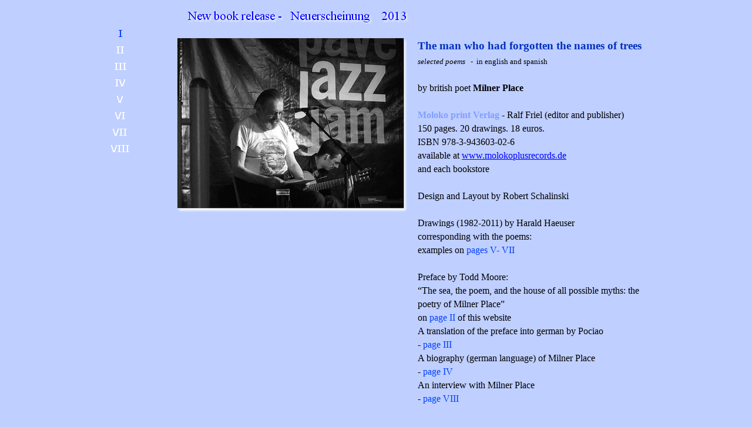

--- FILE ---
content_type: text/html
request_url: http://milnerplace.electricmuseum.de/
body_size: 2167
content:
<!DOCTYPE html><!-- HTML5 -->
<html lang="de" dir="ltr">
	<head>
		<meta charset="utf-8" />
		<!--[if IE]><meta http-equiv="ImageToolbar" content="False" /><![endif]-->
		<meta name="description" content="" />
		<meta name="keywords" content="" />
		<meta name="generator" content="Incomedia WebSite X5 Evolution 9.0.2.1699 - www.websitex5.com" />
		<link rel="stylesheet" type="text/css" href="style/reset.css" media="screen,print" />
		<link rel="stylesheet" type="text/css" href="style/print.css" media="print" />
		<link rel="stylesheet" type="text/css" href="style/style.css" media="screen,print" />
		<link rel="stylesheet" type="text/css" href="style/template.css" media="screen" />
		<link rel="stylesheet" type="text/css" href="style/menu.css" media="screen" />
		<!--[if lte IE 7]><link rel="stylesheet" type="text/css" href="style/ie.css" media="screen" /><![endif]-->
		<script type="text/javascript" src="res/swfobject.js"></script>
		<script type="text/javascript" src="res/jquery.js"></script>
		<script type="text/javascript" src="res/x5engine.js"></script>
		<script type="text/javascript" src="res/x5cartengine.js"></script>
		<script type="text/javascript" src="res/l10n.js"></script>
		<script type="text/javascript" src="res/x5settings.js"></script>
		
		
		<title>milnerplace</title>
		<link rel="stylesheet" type="text/css" href="pcss/index.css" media="screen" />
		
	</head>
	<body>
		<div id="imPage">
			<div id="imHeader">
				<h1 class="imHidden">milnerplace</h1>	
				
			</div>
			<a class="imHidden" href="#imGoToCont" title="Überspringen Sie das Hauptmenü">Direkt zum Seiteninhalt</a>
			<a id="imGoToMenu"></a><p class="imHidden">Hauptmenü</p>
			<div id="imMnMnGraphics"></div>
			<div id="imMnMn" class="auto">
				<ul class="auto">
					<li id="imMnMnNode0" class="imMnMnCurrent">
						<a href="index.html">
							<span class="imMnMnFirstBg">
								<span class="imMnMnTxt"><span class="imMnMnImg"></span>I</span>
							</span>
						</a>
					</li>
					<li id="imMnMnNode5">
						<a href="ii-1.html">
							<span class="imMnMnFirstBg">
								<span class="imMnMnTxt"><span class="imMnMnImg"></span>II</span>
							</span>
						</a>
					</li>
					<li id="imMnMnNode7">
						<a href="iii-1.html">
							<span class="imMnMnFirstBg">
								<span class="imMnMnTxt"><span class="imMnMnImg"></span>III</span>
							</span>
						</a>
					</li>
					<li id="imMnMnNode6">
						<a href="iv.html">
							<span class="imMnMnFirstBg">
								<span class="imMnMnTxt"><span class="imMnMnImg"></span>IV</span>
							</span>
						</a>
					</li>
					<li id="imMnMnNode3">
						<a href="v-1.html">
							<span class="imMnMnFirstBg">
								<span class="imMnMnTxt"><span class="imMnMnImg"></span>V</span>
							</span>
						</a>
					</li>
					<li id="imMnMnNode4">
						<a href="vi.html">
							<span class="imMnMnFirstBg">
								<span class="imMnMnTxt"><span class="imMnMnImg"></span>VI</span>
							</span>
						</a>
					</li>
					<li id="imMnMnNode8">
						<a href="vii.html">
							<span class="imMnMnFirstBg">
								<span class="imMnMnTxt"><span class="imMnMnImg"></span>VII</span>
							</span>
						</a>
					</li>
					<li id="imMnMnNode9">
						<a href="viii.html">
							<span class="imMnMnFirstBg">
								<span class="imMnMnTxt"><span class="imMnMnImg"></span>VIII</span>
							</span>
						</a>
					</li>
				</ul><script type="text/javascript">x5engine.imQueue.push_init("x5engine.utils.imPreloadImages(['menu/index_h.png','menu/v-1_h.png','menu/vi_h.png','menu/ii-1_h.png','menu/iv_h.png','menu/iii-1_h.png','menu/vii_h.png','menu/viii_h.png','menu/sub.png','menu/sub_h.png','menu/sub_f.png','menu/sub_f_h.png','menu/sub_l.png','menu/sub_l_h.png','menu/sub_m.png','menu/sub_m_h.png','res/imLoad.gif','res/imClose.png'])",false);</script>
				
			</div>
			<div id="imContentGraphics"></div>
			<div id="imContent">
				<a id="imGoToCont"></a>
				<div style="width: 824px; float: left;">
					<div style="height: 15px;">&nbsp;</div>
				</div>
				<div style="width: 824px; float: left;">
					<div style="float: left; width: 412px;">
						<div id="imCell_3" class="imGrid[1, 1]"><div id="imCellStyleGraphics_3"></div><div id="imCellStyle_3"><img id="imObjectImage_3" src="images/image005.png" title="" alt="" height="300" width="395" /></div></div>
					</div>
					<div style="float: left; width: 412px;">
						<div id="imCell_1" class="imGrid[1, 1]"><div id="imCellStyleGraphics_1"></div><div id="imCellStyle_1"><div id="imTextObject_1" style="text-align: left;"><p style="text-align: left;"><span class="ff1 cf3 fs28"><b>The man who had forgotten the names of trees</b><i> </i></span><i><span class="cf0 ff1 fs28"><br /></span><span class="fs20 cf0 ff1">selected poems</span></i><span class="fs20 cf0 ff1"> &nbsp;&nbsp;-<wbr> &nbsp;in english and spanish</span><span class="fs28 cf0 ff1"><br /></span><span class="fs24 cf0 ff1"><br />by british poet <b>Milner Place</b><br /><br /></span><span class="cf4 fs24 ff1"><b>Moloko print Verlag</b></span><span class="cf0 fs24 ff1"> -<wbr> Ralf Friel (editor and publisher)<br />150 pages. 20 drawings. 18 euros. <br />ISBN 978-<wbr>3-<wbr>943603-<wbr>02-<wbr>6 &nbsp;&nbsp;<br />available at <a href="http://www.molokoplusrecords.de" target="_blank" class="imCssLink">www.molokoplusrecords.de </a> <br />and each bookstore<br /><br />Design and Layout by Robert Schalinski <br /><br />Drawings (1982-<wbr>2011) by Harald Haeuser <br />corresponding with the poems: <br />examples on </span><span class="cf5 fs24 ff1">pages V-<wbr> VII</span><span class="cf0 fs24 ff1"> &nbsp;<br /><br />Preface by Todd Moore: <br />“The sea, the poem, and the house of all possible myths: the poetry of Milner Place” <br />on </span><span class="cf5 fs24 ff1">page II</span><span class="cf0 fs24 ff1"> of this website<br />A translation of the preface into german by Pociao <br />-<wbr> </span><span class="cf5 fs24 ff1">page III</span><span class="cf0 fs24 ff1">  <br />A biography (german language) of Milner Place <br />-<wbr> </span><span class="cf5 fs24 ff1">page IV </span><span class="cf0 fs24 ff1"> <br />An interview with Milner Place <br />-<wbr> </span><span class="cf5 fs24 ff1">page VIII</span><span class="cf0 fs24 ff1"><br /><br /><br /></span><span class="fs28 cf0 ff1"><br /><br /><br /><br /></span><span class="ff0 fs20"><br /></span></p></div></div></div>
					</div>
					
				</div>
				<div style="width: 824px; float: left;">
					<div style="height: 15px;">&nbsp;</div>
				</div>
				
				<div id="imBtMn"><a href="index.html">I</a> | <a href="ii-1.html">II</a> | <a href="iii-1.html">III</a> | <a href="iv.html">IV</a> | <a href="v-1.html">V</a> | <a href="vi.html">VI</a> | <a href="vii.html">VII</a> | <a href="viii.html">VIII</a> | <a href="imsitemap.html">Generelle Seitenstruktur</a></div>
			 <div class="imClear"></div>
			</div>
		</div>
		<div id="imFooterBg">
			<div id="imFooter">
				
			</div>
		</div>
		<span class="imHidden"><a href="#imGoToCont" title="Lesen Sie den Inhalt der Seite noch einmal durch">Zurück zum Seiteninhalt</a> | <a href="#imGoToMenu" title="Die Webseite neu einlesen">Zurück zum Hauptmenü</a></span>
		
	</body>
</html>


--- FILE ---
content_type: text/css
request_url: http://milnerplace.electricmuseum.de/style/template.css
body_size: 929
content:
html {margin: 0; padding: 0; background-color: #BFCFFF;}
body {margin: 15px 0 15px; padding: 0; text-align: left;}
#imPage {margin: 0 auto; width: 960px; position: relative;}
#imHeader {height: 26px; background-color: #BFCFFF; background-image: url('top.png'); background-position: top left; background-repeat: no-repeat;}
#imMnMn {float: left;  width: 124px; padding: 3px 3px 3px 3px;}
#imMnMnGraphics { position: absolute; top: 26px; bottom: 0; left: 0; width: 130px; background-color: #BFCFFF;}
#imContent {min-height: 380px; position: relative; width: 824px; padding: 3px 3px 3px 3px; margin-left: 130px; }
#imContentGraphics {min-height: 380px; position: absolute; top: 26px; bottom: 0; right: 0; width: 830px; background-color: #BFCFFF;}
#imFooterBg {clear: both; bottom: 0; width: 100%; background-color: transparent;}
#imFooter {position: relative; margin: 0 auto; height: 75px; width: 960px; background-color: #BFCFFF;}


--- FILE ---
content_type: text/css
request_url: http://milnerplace.electricmuseum.de/style/menu.css
body_size: 10220
content:
#imSite{position:relative;}
#imMnMn > ul{z-index:10001;}
#imMnMn ul > ul{z-index:10002;}
#imMnMn ul, #imPgMn ul{padding:0;margin:0;list-style-type:none;cursor:pointer;}
#imMnMn > ul > li{margin-top:0px;}
#imMnMn > ul > li#imMnMnNode0{background-image:url('../menu/index.png');height:28px;width:85px;}
#imMnMn > ul > li#imMnMnNode0 span.imMnMnFirstBg{height:28px;width:85px;}
#imMnMn > ul > li#imMnMnNode0:hover{background:none;background-image:none;}
#imMnMn > ul > li#imMnMnNode0:hover span.imMnMnFirstBg{background-image:url('../menu/index_h.png');height:28px;width:85px;}
#imMnMn > ul > li#imMnMnNode0.imMnMnCurrent{background:none;background-image:none;}
#imMnMn > ul > li#imMnMnNode0.imMnMnCurrent span.imMnMnFirstBg{background-image:url('../menu/index_h.png');height:28px;width:85px;}
#imMnMn > ul > li#imMnMnNode3{background-image:url('../menu/v-1.png');height:28px;width:85px;}
#imMnMn > ul > li#imMnMnNode3 span.imMnMnFirstBg{height:28px;width:85px;}
#imMnMn > ul > li#imMnMnNode3:hover{background:none;background-image:none;}
#imMnMn > ul > li#imMnMnNode3:hover span.imMnMnFirstBg{background-image:url('../menu/v-1_h.png');height:28px;width:85px;}
#imMnMn > ul > li#imMnMnNode3.imMnMnCurrent{background:none;background-image:none;}
#imMnMn > ul > li#imMnMnNode3.imMnMnCurrent span.imMnMnFirstBg{background-image:url('../menu/v-1_h.png');height:28px;width:85px;}
#imMnMn > ul > li#imMnMnNode4{background-image:url('../menu/vi.png');height:28px;width:85px;}
#imMnMn > ul > li#imMnMnNode4 span.imMnMnFirstBg{height:28px;width:85px;}
#imMnMn > ul > li#imMnMnNode4:hover{background:none;background-image:none;}
#imMnMn > ul > li#imMnMnNode4:hover span.imMnMnFirstBg{background-image:url('../menu/vi_h.png');height:28px;width:85px;}
#imMnMn > ul > li#imMnMnNode4.imMnMnCurrent{background:none;background-image:none;}
#imMnMn > ul > li#imMnMnNode4.imMnMnCurrent span.imMnMnFirstBg{background-image:url('../menu/vi_h.png');height:28px;width:85px;}
#imMnMn > ul > li#imMnMnNode5{background-image:url('../menu/ii-1.png');height:28px;width:85px;}
#imMnMn > ul > li#imMnMnNode5 span.imMnMnFirstBg{height:28px;width:85px;}
#imMnMn > ul > li#imMnMnNode5:hover{background:none;background-image:none;}
#imMnMn > ul > li#imMnMnNode5:hover span.imMnMnFirstBg{background-image:url('../menu/ii-1_h.png');height:28px;width:85px;}
#imMnMn > ul > li#imMnMnNode5.imMnMnCurrent{background:none;background-image:none;}
#imMnMn > ul > li#imMnMnNode5.imMnMnCurrent span.imMnMnFirstBg{background-image:url('../menu/ii-1_h.png');height:28px;width:85px;}
#imMnMn > ul > li#imMnMnNode6{background-image:url('../menu/iv.png');height:28px;width:85px;}
#imMnMn > ul > li#imMnMnNode6 span.imMnMnFirstBg{height:28px;width:85px;}
#imMnMn > ul > li#imMnMnNode6:hover{background:none;background-image:none;}
#imMnMn > ul > li#imMnMnNode6:hover span.imMnMnFirstBg{background-image:url('../menu/iv_h.png');height:28px;width:85px;}
#imMnMn > ul > li#imMnMnNode6.imMnMnCurrent{background:none;background-image:none;}
#imMnMn > ul > li#imMnMnNode6.imMnMnCurrent span.imMnMnFirstBg{background-image:url('../menu/iv_h.png');height:28px;width:85px;}
#imMnMn > ul > li#imMnMnNode7{background-image:url('../menu/iii-1.png');height:28px;width:85px;}
#imMnMn > ul > li#imMnMnNode7 span.imMnMnFirstBg{height:28px;width:85px;}
#imMnMn > ul > li#imMnMnNode7:hover{background:none;background-image:none;}
#imMnMn > ul > li#imMnMnNode7:hover span.imMnMnFirstBg{background-image:url('../menu/iii-1_h.png');height:28px;width:85px;}
#imMnMn > ul > li#imMnMnNode7.imMnMnCurrent{background:none;background-image:none;}
#imMnMn > ul > li#imMnMnNode7.imMnMnCurrent span.imMnMnFirstBg{background-image:url('../menu/iii-1_h.png');height:28px;width:85px;}
#imMnMn > ul > li#imMnMnNode8{background-image:url('../menu/vii.png');height:28px;width:85px;}
#imMnMn > ul > li#imMnMnNode8 span.imMnMnFirstBg{height:28px;width:85px;}
#imMnMn > ul > li#imMnMnNode8:hover{background:none;background-image:none;}
#imMnMn > ul > li#imMnMnNode8:hover span.imMnMnFirstBg{background-image:url('../menu/vii_h.png');height:28px;width:85px;}
#imMnMn > ul > li#imMnMnNode8.imMnMnCurrent{background:none;background-image:none;}
#imMnMn > ul > li#imMnMnNode8.imMnMnCurrent span.imMnMnFirstBg{background-image:url('../menu/vii_h.png');height:28px;width:85px;}
#imMnMn > ul > li#imMnMnNode9{background-image:url('../menu/viii.png');height:28px;width:85px;}
#imMnMn > ul > li#imMnMnNode9 span.imMnMnFirstBg{height:28px;width:85px;}
#imMnMn > ul > li#imMnMnNode9:hover{background:none;background-image:none;}
#imMnMn > ul > li#imMnMnNode9:hover span.imMnMnFirstBg{background-image:url('../menu/viii_h.png');height:28px;width:85px;}
#imMnMn > ul > li#imMnMnNode9.imMnMnCurrent{background:none;background-image:none;}
#imMnMn > ul > li#imMnMnNode9.imMnMnCurrent span.imMnMnFirstBg{background-image:url('../menu/viii_h.png');height:28px;width:85px;}
#imMnMn > ul > li.imMnMnSeparator{background:transparent url('../res/separatorv.png') no-repeat center center;width:85px;height:10px;}
#imMnMn .imMnMnFirstBg{display:block;background-repeat:no-repeat;cursor:pointer;width:100%;}
#imMnMn a{border:none;cursor:pointer;}
#imMnMn .imMnMnFirstBg .imMnMnTxt{display:none;}
#imMnMn li .imMnMnBorder{width:160px;height:22px;border-collapse:collapse;}
#imMnMn ul ul li{cursor:pointer;overflow:hidden;width:160px;height:22px;border-collapse:collapse;cursor:pointer;display:inline;}
#imMnMn ul ul li a{display:block;width:160px;height:22px;}
#imMnMn ul ul li > .imMnMnBorder, #imMnMn ul ul li > a > .imMnMnBorder{background-image:url('../menu/sub.png');}
#imMnMn ul ul li:hover > a > .imMnMnBorder, #imMnMn ul ul li:hover > .imMnMnBorder{background-image:url('../menu/sub_h.png');}
#imMnMn ul ul li.imMnMnSeparator:hover > a > .imMnMnBorder, #imMnMn ul ul li.imMnMnSeparator:hover > .imMnMnBorder{background-image:url('../menu/sub.png');cursor:auto;}
#imMnMn ul ul li.imMnMnFirst > .imMnMnBorder, #imMnMn ul ul li.imMnMnFirst > a > .imMnMnBorder{background-image:url('../menu/sub_f.png');}
#imMnMn ul ul li.imMnMnFirst:hover > a > .imMnMnBorder, #imMnMn ul ul li.imMnMnFirst:hover > .imMnMnBorder{background-image:url('../menu/sub_f_h.png');}
#imMnMn ul ul li.imMnMnFirst.imMnMnSeparator:hover > a > .imMnMnBorder, #imMnMn ul ul li.imMnMnFirst.imMnMnSeparator:hover > .imMnMnBorder{background-image:url('../menu/sub_f.png');cursor:auto;}
#imMnMn ul ul li.imMnMnMiddle > .imMnMnBorder, #imMnMn ul ul li.imMnMnMiddle > a > .imMnMnBorder{background-image:url('../menu/sub_m.png');}
#imMnMn ul ul li.imMnMnMiddle:hover > a > .imMnMnBorder, #imMnMn ul ul li.imMnMnMiddle:hover > .imMnMnBorder{background-image:url('../menu/sub_m_h.png');}
#imMnMn ul ul li.imMnMnMiddle.imMnMnSeparator:hover > a > .imMnMnBorder, #imMnMn ul ul li.imMnMnMiddle.imMnMnSeparator:hover > .imMnMnBorder{background-image:url('../menu/sub_m.png');cursor:auto;}
#imMnMn ul ul li.imMnMnLast > .imMnMnBorder, #imMnMn ul ul li.imMnMnLast > a > .imMnMnBorder{background-image:url('../menu/sub_l.png');}
#imMnMn ul ul li.imMnMnLast:hover > a > .imMnMnBorder, #imMnMn ul ul li.imMnMnLast:hover > .imMnMnBorder{background-image:url('../menu/sub_l_h.png');}
#imMnMn ul ul li.imMnMnLast.imMnMnSeparator:hover > a > .imMnMnBorder, #imMnMn ul ul li.imMnMnLast.imMnMnSeparator:hover > .imMnMnBorder{background-image:url('../menu/sub_l.png');cursor:auto;}
#imMnMn .imMnMnImg img{vertical-align:middle;padding:0px;border:none;}
#imMnMn li .imMnMnBorder .imMnMnImg img.imMnMnHoverIcon{display:none;}
#imMnMn li:hover > a > .imMnMnBorder > .imMnMnTxt > .imMnMnImg img.imMnMnDefaultIcon{display:none;}
#imMnMn li:hover > a > .imMnMnBorder > .imMnMnTxt > .imMnMnImg img.imMnMnHoverIcon{display:inline;}
#imMnMn li .imMnMnBorder .imMnMnImg{display:block;height:22px;line-height:22px;}
#imMnMn li .imMnMnBorder .imMnMnImg img{vertical-align:middle;}
#imMnMn li .imMnMnBorder .imMnMnImg{float:left;cursor:pointer;}
#imMnMn li .imMnMnBorder .imMnMnImg img{position:relative;left:-3px;}
#imMnMn ul ul li .imMnMnTxt{overflow:hidden;text-align:left;margin:0px;padding:0px;padding-left:7px;width:153px;line-height:22px;height:22px;}
#imMnMn ul ul li .imMnMnLevelImg{z-index:100;position:relative;float:right;top:8px;left:-5px;display:block;width:7px;height:7px;background-image:url('../res/imIconMenuLeft.gif');background-position:center center;}
#imMnMn ul ul .imMnMnTxt{width:160px;height:22px;text-decoration:none;text-align:left;font:normal normal 9.000pt Tahoma;color:#000000;}
#imMnMn ul ul li:hover > a > .imMnMnBorder .imMnMnTxt,#imMnMn > ul > li > ul li:hover a,#imMnMn ul ul li:hover > .imMnMnBorder .imMnMnTxt,#imMnMn > ul > li > div > ul li:hover a{background-image:url('../menu/sub_h.jpg');text-decoration:none;color:#FFFFFF;}
#imMnMn ul ul li.imMnMnSeparator:hover > a > .imMnMnBorder .imMnMnTxt,#imMnMn > ul > li > ul li.imMnMnSeparator:hover a,#imMnMn ul ul li.imMnMnSeparator:hover > .imMnMnBorder .imMnMnTxt,#imMnMn > ul > li > div > ul li.imMnMnSeparator:hover a{background-image:url('../menu/sub.jpg');}
#imMnMn ul .imMnMnSeparator, #imMnMn ul .imMnMnSeparator *{cursor:default;}
#imMnMn ul ul li.imMnMnSeparator > a > .imMnMnBorder .imMnMnTxt,#imMnMn > ul > li > ul li.imMnMnSeparator:hover a,#imMnMn ul ul li.imMnMnSeparator:hover > .imMnMnBorder .imMnMnTxt,#imMnMn ul ul li.imMnMnSeparator > .imMnMnBorder .imMnMnTxt{text-decoration:none;color:#A9A9A9;font-weight:bold;}
#imMnMn ul a, #imMnMn ul a:hover, #imMnMn ul a:visited{font:inherit;color:inherit;text-align:inherit;text-decoration:none;}
#imMnMn ul .autoHide, #imMnMn ul div .autoHide{display:none;}
#imMnMn{z-index:10000;}
#imMnMn > ul{position:relative;}
#imMnMn > ul > li > ul{position:absolute;}
#imMnMn > ul > li{float:left;display:block;width:85px;}
#imMnMn > ul > li span{display:block;padding:0;}
#imMnMn a{display:block;width:85px;}
#imMnMn.auto ul li ul li, #imMnMn.auto ul li ul li ul li {top:0px;}
#imMnMn.auto ul li ul{position:absolute;width:160px;left:85px;margin-top:-28px;}
#imMnMn.auto ul li ul li ul {position:absolute;width:160px;left:100%;margin-top:-22px;}
#imMnMn.auto ul li ul li ul.auto, #imMnMn.auto ul li ul.auto, #imMnMn.auto ul li:hover ul li ul.auto {display:none;}
#imMnMn.auto ul li:hover ul.auto {display:block;}
#imMnMn ul ul li .imMnMnBorder{overflow:hidden;}


--- FILE ---
content_type: text/css
request_url: http://milnerplace.electricmuseum.de/pcss/index.css
body_size: 2992
content:
#imCell_1 { display: block; position: relative; overflow: hidden; width: 406px; min-height: 817px; border-top: 3px solid transparent; border-bottom: 3px solid transparent; border-left: 3px solid transparent; border-right: 3px solid transparent;}
#imCellStyle_1 { position: relative; width: 400px; min-height: 811px; padding: 3px 3px 3px 3px; text-align: center; border-top: 0; border-bottom: 0; border-left: 0; border-right: 0; z-index: 3;}
#imCellStyleGraphics_1 { position: absolute; top: 0; bottom: 0; left: 0; right: 0; background-color: transparent;}
#imTextObject_1 { line-height: 1px; font-size: 1pt; font-style: normal; color: black; font-weight: normal; }
#imTextObject_1 a { color: inherit; }
#imTextObject_1 ul { list-style: disc; margin: 0px; padding: 0px; }
#imTextObject_1 ul li { margin: 0px 0px 0px 15px; padding: 0px; font-size: 8pt; line-height: 17px; *line-height: 1.55; }
#imTextObject_1 table { margin: 0 auto; padding: 0; border-collapse: collapse; border-spacing:0; line-height: inherit; }
#imTextObject_1 table td { padding: 4px 3px 4px 3px; margin: 0px;line-height: 20px;}
#imTextObject_1 p { margin: 0; padding: 0; }
#imTextObject_1 img { border: none; margin: 0px 0px; vertical-align: text-bottom;}
#imTextObject_1 img.fleft { float: left; margin-right: 15px; vertical-align: baseline;}
#imTextObject_1 img.fright { float: right; margin-left: 15px; vertical-align: baseline;}
#imTextObject_1 .imUl { text-decoration: underline; }
#imTextObject_1 .ff0 { font-family: Tahoma; }
#imTextObject_1 .ff1 { font-family: Tahoma; }
#imTextObject_1 .cf1 { color: #000000; }
#imTextObject_1 .cf2 { color: #FFFFFF; }
#imTextObject_1 .cf3 { color: #0030BF; }
#imTextObject_1 .cf4 { color: #809FFF; }
#imTextObject_1 .cf5 { color: #0040FF; }
#imTextObject_1 .cf6 { color: #000000; }
#imTextObject_1 .fs20 { font-size: 10pt; line-height: 20px; }
#imTextObject_1 .fs28 { vertical-align: baseline; font-size: 14pt; line-height: 25px;}
#imTextObject_1 .fs20 { vertical-align: baseline; font-size: 10pt; line-height: 20px;}
#imTextObject_1 .fs24 { vertical-align: baseline; font-size: 12pt; line-height: 23px;}
#imTextObject_1 .cb1 { background-color: #000000; }
#imTextObject_1 .cb2 { background-color: transparent; }
#imTextObject_1 .cb3 { background-color: #0030BF; }
#imTextObject_1 .cb4 { background-color: #809FFF; }
#imTextObject_1 .cb5 { background-color: #0040FF; }
#imTextObject_1 .cb6 { background-color: #000000; }
#imCell_3 { display: block; position: relative; overflow: hidden; width: 406px; min-height: 817px; border-top: 3px solid transparent; border-bottom: 3px solid transparent; border-left: 3px solid transparent; border-right: 3px solid transparent;}
#imCellStyle_3 { position: relative; width: 400px; min-height: 301px; padding: 3px 3px 513px 3px; text-align: center; border-top: 0; border-bottom: 0; border-left: 0; border-right: 0; z-index: 3;}
#imCellStyleGraphics_3 { position: absolute; top: 0; bottom: 0; left: 0; right: 0; background-color: transparent;}


--- FILE ---
content_type: text/javascript
request_url: http://milnerplace.electricmuseum.de/res/x5cartengine.js
body_size: 50126
content:
_jq.extend(x5engine.imCart, {

	_restoreSpecialChars: function (str) {
		return str.replace(/\{1\}/g, "'").replace(/\{2\}/g, "\"").replace(/\{3\}/g, "\\").replace(/\{4\}/g, "<").replace(/\{5\}/g, ">")
	},
	
	// Test if cookies are working in the current browser
	_testCookie: function () {
		_jq.imCookie("imCookieTest", "test_content");
		if (_jq.imCookie("imCookieTest") == "test_content") return true;
		return false;
	},

	// Get the product array from cookie
	_getCart: function () {
		try {
			if (_jq.imCookie(x5engine.imCart.costants.COOKIE_NAME, null, { path: '/' }) != null)
				return _jq.parseJSON(_jq.imCookie(x5engine.imCart.costants.COOKIE_NAME, null, { path: '/' }));
			else
				return [];
		} catch (e) {
			_jq.imCookie(x5engine.imCart.costants.COOKIE_NAME, {}, { path: '/' });
			return [];
		}
	},

	// Save the product array to the cookie
	_setCart: function (products) {
		if (!x5engine.imCart._testCookie()) {
			alert(x5engine.l10n.getLocalization("cart_err_cookie"));
			return false;
		}

		var json = [];
		for (var i = 0, j = 0; i < products.length; i++)
		if (products[i] != null) {
			json[j] = "{\"id\": \"" + products[i].id + "\", \"quantity\": " + products[i].quantity + ", \"option\": \"" + products[i].option + "\"}";
			j++;
		}
		json = json.join(",");
		json = "[" + json + "]";

		_jq.imCookie(x5engine.imCart.costants.COOKIE_NAME, json, { path: '/' });
	},

	// Save the form data in a cookie
	_setFormData: function (post) {
		var json;
		for (var i = 0; i < post.length; i++) {
			post[i] = "{\"id\": \"" + post[i].id + "\", \"val\": \"" + post[i].val + "\"}";
		}
		json = "[" + post.join(",") + "]";
		_jq.imCookie(x5engine.imCart.costants.COOKIE_FORM_NAME, json);
	},

	// Get the form data from the cookie
	_getFormData: function () {
		try {
			return _jq.parseJSON(_jq.imCookie(x5engine.imCart.costants.COOKIE_FORM_NAME));
		} catch (e) {
			_jq.imCookie(x5engine.imCart.costants.COOKIE_FORM_NAME, {});
			return null;
		}
	},

	// Set the currency format
	_setCurrency: function (n, format, currency) {
		var decsep = "";
		var thsep = "";
		var integer;
		var decimal = "";
		currency = currency || x5engine.imCart.settings.currency;
		if (format == null) format = x5engine.imCart.settings.currency_format;
		var value = "";

		// Find the decimal separator
		decsep = Math.max(format.lastIndexOf("."), format.lastIndexOf(","));
		thsep = Math.min(format.indexOf("."), format.indexOf(","));
		if (thsep == -1 && format.indexOf(".") != -1) thsep = format.indexOf(".");
		if (thsep == -1 && format.indexOf(",") != -1) thsep = format.indexOf(",");

		if (decsep != -1) {
			integer = format.substr(0, decsep);
			decimal = format.substr(decsep + 1);
		} else
			integer = format;
			
		// Set the precision
		var counter = 0;
		for (var i = 0; i < decimal.length; i++)
			if (decimal.charAt(i) == '@') 
				counter++;
			
		var value = new Number(n);
		value = value.toFixed(counter);
		var int_value = Math.floor(value);
		var dec_value = value.toString();
		dec_value = dec_value.substring(dec_value.length - counter);

		if (decsep != thsep && thsep != -1) thsep = format.charAt(thsep);
		else
		thsep = "";
		if (decsep == -1) decsep = "";
		else decsep = format.charAt(decsep);

		// Format the int part
		int_value += "";
		for (var i = 0; i < Math.max(integer.length, int_value.length); i++) {
			if (i % 3 == 0 && i != 0 && (int_value.length - i > 0 || integer.charAt(integer.length - 2 - i) == "@")) value = thsep + value;
			if (int_value.length - 1 - i >= 0) value = int_value.charAt(int_value.length - 1 - i) + value;
			else if (integer.charAt(integer.length - 1 - i) == "@") value = "0" + value;
		}

		if (counter == 0 && dec_value > 0) {
			counter = 2;
			decimal = "@@";
		}			
				
		// Add the decimal part
		value = int_value + decsep.toString() + dec_value;
		decimal = decimal.replace("[C]", "");

		// Add the currency symbol
		if (format.indexOf("[C]") == 0) value = currency + value;
		else if (format.indexOf("[C]") != -1) value += currency;

		return value;
	},

	// Get the value of the key
	_getValueFromKey: function (key, array) {
		var value;
		if (array["0"] == null) 
			value = 0;
		else
			value = array["0"];
			
		if (key * 1 > 0) 
			for (var property in array)
				if (property * 1 <= key * 1) 
					value = array[property];

		return value;
	},

	// Get the shipping price
	_getShippingPrice: function (shipping, subtotal, total_quantity, total_weight) {
		if (shipping.price != null) {
			switch (shipping.type) {
				case "WEIGHT":
					price = x5engine.imCart._getValueFromKey(total_weight, shipping.price);
					break;
				case "QUANTITY":
					price = x5engine.imCart._getValueFromKey(total_quantity, shipping.price);
					break;
				case "AMOUNT":
					price = x5engine.imCart._getValueFromKey(subtotal, shipping.price);
					break;
				default:
					price = shipping.price;
					break;
			}
			if (shipping.vat != null) 
				price += price * shipping.vat;
			return price;
		}

		return 0;
	},

	// Set the payment type
	_setPayment: function (n) {
		x5engine.imCart.payment_type = n;
	},

	// Get the payment type
	_getPayment: function () {
		return x5engine.imCart.payment_type;
	},

	// Set the shipping type
	_setShipping: function (n) {
		x5engine.imCart.shipping_type = n;
	},

	// Get the shipping type
	_getShipping: function () {
		return x5engine.imCart.shipping_type;
	},

	// Empty the cookie and reset the cart
	_realEmptyCart: function () {
		x5engine.imCart._setCart([]);
		x5engine.imCart.updateWidget();
		if (_jq("#imInputTotalPrice").length > 0) x5engine.imCart.showCart();
	},

	// Create a string ready to be used in an HTML/JS string
	_htmlOutput: function (str) {
		return str.replace(/\"/g, "''").replace(/\</g, "&lt;").replace(/\>/g, "&gt;");
	},
	
	// Create the order number
	_createOrderNo: function (format) {
		if (format == null) format = x5engine.imCart.settings.order_no_format;
		var date = new Date();
		var day = date.getDate();
		var month = date.getMonth() + 1;
		var shortYear = date.getYear().toString();
		shortYear = shortYear.substring(shortYear.length - 2);
		if (parseInt(day) < 10) day = "0" + day;
		if (parseInt(month) < 10) month = "0" + month;

		format = format.replace(/\[dd\]/g, day);
		format = format.replace(/\[mm\]/g, month);
		format = format.replace(/\[yy\]/g, shortYear);
		format = format.replace(/\[yyyy\]/g, date.getFullYear());
		while (format.match(/\[A-Z\]/)) format = format.replace(/\[A-Z\]/, String.fromCharCode(Math.round(Math.random() * 25 + 65)));
		while (format.match(/\[a-z\]/)) format = format.replace(/\[a-z\]/, String.fromCharCode(Math.round(Math.random() * 25 + 97)));
		while (format.match(/\[0-9\]/)) format = format.replace(/\[0-9\]/g, Math.round(Math.random() * 9));

		return format;
	},
	
	// Create the correct HTML code for operational purposes
	_createPaymentHtml: function (paymentHtml) {
	
		// Replaces the keywords
		if (x5engine.imCart.email_data.order_no == null || x5engine.imCart.email_data.order_no == "")
			x5engine.imCart.email_data.order_no = x5engine.imCart._createOrderNo();
		paymentHtml = paymentHtml.replace(/\[ORDER_NO\]/g, x5engine.imCart.email_data.order_no);
		paymentHtml = paymentHtml.replace(/\[QUANTITY\]/g, x5engine.imCart.email_data.total_quantity);
		paymentHtml = paymentHtml.replace(/\[WEIGHT\]/g, x5engine.imCart.email_data.total_weight);
		var price = x5engine.imCart.email_data.clear_total;
		// Format the price
		var format = x5engine.imCart.settings.cart_price;
		if (format.multiplier != null) price *= format.multiplier;
		price = x5engine.imCart._setCurrency(price.toString(), format.format);
		paymentHtml = paymentHtml.replace(/\[PRICE\]/g, price);
		while (paymentHtml.match(/\[PRICE,\s*([0-9]+),\s*([\w#@\.,\[\]]+)\]/)) {
			price = x5engine.imCart.email_data.clear_total;
			price *= parseInt(RegExp.$1);
			price = x5engine.imCart._setCurrency(price.toString(), RegExp.$2);
			paymentHtml = paymentHtml.replace(/\[PRICE,\s*([0-9]+),\s*([\w#@\.,\[\]]+)\]/, price);
		}
		
		//Customer data fields
		post = x5engine.imCart.email_data.form;
		if (post != null && post["imCartName_shipping"] != null && post["imCartName_shipping"] != "") {
			paymentHtml = paymentHtml.replace(/\[FIRST_NAME\]/g, ((post["imCartName_shipping"] != null) ? x5engine.imCart._htmlOutput(post["imCartName_shipping"].imValue) : ""));
			paymentHtml = paymentHtml.replace(/\[LAST_NAME\]/g, ((post["imCartLastName_shipping"] != null) ? x5engine.imCart._htmlOutput(post["imCartLastName_shipping"].imValue) : ""));
			paymentHtml = paymentHtml.replace(/\[ADDRESS1\]/g, ((post["imCartAddress1_shipping"] != null) ? x5engine.imCart._htmlOutput(post["imCartAddress1_shipping"].imValue) : ""));
			paymentHtml = paymentHtml.replace(/\[ADDRESS2\]/g, ((post["imCartAddress2_shipping"] != null) ? x5engine.imCart._htmlOutput(post["imCartAddress2_shipping"].imValue) : ""));
			paymentHtml = paymentHtml.replace(/\[CITY\]/g, ((post["imCartCity_shipping"] != null) ? x5engine.imCart._htmlOutput(post["imCartCity_shipping"].imValue) : ""));
			paymentHtml = paymentHtml.replace(/\[STATE\]/g, ((post["imCartStateRegion_shipping"] != null) ? x5engine.imCart._htmlOutput(post["imCartStateRegion_shipping"].imValue) : ""));
			paymentHtml = paymentHtml.replace(/\[COUNTRY\]/g, ((post["imCartCountry_shipping"] != null) ? x5engine.imCart._htmlOutput(post["imCartCountry_shipping"].imValue) : ""));
			paymentHtml = paymentHtml.replace(/\[ZIP\]/g, ((post["imCartZipPostalCode_shipping"] != null) ? x5engine.imCart._htmlOutput(post["imCartZipPostalCode_shipping"].imValue) : ""));
			paymentHtml = paymentHtml.replace(/\[EMAIL\]/g, ((post["imCartEmail_shipping"] != null) ? x5engine.imCart._htmlOutput(post["imCartEmail_shipping"].imValue) : ""));
		} else if (post != null) {
			paymentHtml = paymentHtml.replace(/\[FIRST_NAME\]/g, ((post["imCartName"] != null) ? x5engine.imCart._htmlOutput(post["imCartName"].imValue) : ""));
			paymentHtml = paymentHtml.replace(/\[LAST_NAME\]/g, ((post["imCartLastName"] != null) ? x5engine.imCart._htmlOutput(post["imCartLastName"].imValue) : ""));
			paymentHtml = paymentHtml.replace(/\[ADDRESS1\]/g, ((post["imCartAddress1"] != null) ? x5engine.imCart._htmlOutput(post["imCartAddress1"].imValue) : ""));
			paymentHtml = paymentHtml.replace(/\[ADDRESS2\]/g, ((post["imCartAddress2"] != null) ? x5engine.imCart._htmlOutput(post["imCartAddress2"].imValue) : ""));
			paymentHtml = paymentHtml.replace(/\[CITY\]/g, ((post["imCartCity"] != null) ? x5engine.imCart._htmlOutput(post["imCartCity"].imValue) : ""));
			paymentHtml = paymentHtml.replace(/\[STATE\]/g, ((post["imCartStateRegion"] != null) ? x5engine.imCart._htmlOutput(post["imCartStateRegion"].imValue) : ""));
			paymentHtml = paymentHtml.replace(/\[COUNTRY\]/g, ((post["imCartCountry"] != null) ? x5engine.imCart._htmlOutput(post["imCartCountry"].imValue) : ""));
			paymentHtml = paymentHtml.replace(/\[ZIP\]/g, ((post["imCartZipPostalCode"] != null) ? x5engine.imCart._htmlOutput(post["imCartZipPostalCode"].imValue) : ""));
			paymentHtml = paymentHtml.replace(/\[EMAIL\]/g, ((post["imCartEmail"] != null) ? x5engine.imCart._htmlOutput(post["imCartEmail"].imValue) : ""));
		}

		return paymentHtml;
	},

	_updateOption: function (id, old_option, new_option, quantity, obj) {
		x5engine.imCart.addProduct(id, 0, old_option, true, false);
		x5engine.imCart.addProduct(id, quantity, new_option);
		x5engine.imCart.showCart(_jq(obj).attr("id"), 1);
	},
	
	cartPage: function () {
		var category = x5engine.utils.getParam("category");
		if (category != null && category != "")
			x5engine.imCart.showCategory(x5engine.utils.getParam("category"));
		else
			x5engine.imCart.showCart();
	},
	
	// Save the current page and go to the cart
	gotoCart: function (in_cart) {
		if (typeof in_cart == "string") {
			_jq.imCookie("imShopPage", window.location.href, { path: '/' });
			location.href = in_cart + "cart/index.html";
			return true;
		} else {
			if (in_cart == null)
				in_cart = false;
			if (!in_cart) {
				_jq.imCookie("imShopPage", window.location.href, { path: '/' });
				location.href = "cart/index.html";
			}
			else {			
				location.href = "index.html";
			}
		}
		
		return false;
	},
	
	gotoCategory: function (id) {
		_jq.imCookie("imShopPage", window.location.href);
		location.href = "cart/index.html?category=" + id;
	},

	// Continue shopping button
	continueShopping: function () {
		var oldPage = _jq.imCookie("imShopPage", null, { path: '/' });
		if (oldPage != null) {
			window.location.href = oldPage;
		}
		else
			window.location.href = x5engine.imCart.settings.continue_shopping_page;
	},

	// Add a product quantity to the cart
	// If force is true, quantity overrides the actual quantity in the cart. If force is false the quantity is added to the existing one 
	addProduct: function (id, quantity, option, force, message) {
		if (message == null) message = true;
		if (quantity == null) quantity = 1;
		if (force == null) force = false;
		if (option == null) option = "null";

		if (x5engine.imCart.products[id].min_quantity != null && quantity < x5engine.imCart.products[id].min_quantity && quantity != 0) {
			alert((x5engine.l10n.getLocalization("cart_err_quantity")).replace("[QUANTITY]", x5engine.imCart.products[id].min_quantity));
			return false;
		}

		var products = x5engine.imCart._getCart();
		if (products == null && quantity > 0) {
			x5engine.imCart._setCart([{
				"id": id,
				"quantity": quantity,
				"option": escape(option)
			}]);
		} else {
			var found = false;
			for (var i = 0; i < products.length; i++) {
				if (products[i].id == id && unescape(products[i].option) == unescape(option)) {
					found = true;
					if (!force) 
						products[i].quantity = products[i].quantity * 1 + quantity * 1;
					else {
						if (quantity > 0) products[i].quantity = quantity * 1;
						else if (message && confirm(x5engine.l10n.getLocalization("cart_remove_q"))) products[i] = null;
						else if (!message) products[i] = null;
					}
				}
			}
			
			if (!found && quantity > 0) products[products.length] = {
				"id": id,
				"quantity": quantity,
				"option": escape(option)
			};

			x5engine.imCart._setCart(products);
		}
	},

	// Add a product to the cart
	addToCart: function (id, quantity, in_cart, option) {
		var product = x5engine.imCart.products[id];
		if (quantity == null) 
			quantity = _jq("#" + x5engine.imCart.costants.QUANT_FIELD_NAME.replace("{id}", id)).val();
		if (quantity == null) 
			quantity = 1;
		if (option == null) {
			if (_jq("#" + x5engine.imCart.costants.OPT_FIELD_NAME.replace("{id}", id)).length > 0) 
				option = _jq("#" + x5engine.imCart.costants.OPT_FIELD_NAME.replace("{id}", id)).val();
			else
				option = "null";
		}
		
		if (in_cart == null) 
			in_cart = false;

		if (/^[0-9]+$/.test(quantity) == false) {
			alert(x5engine.l10n.getLocalization("cart_err_qty"));
			return false;
		}

		x5engine.imCart.addProduct(id, quantity, option);
		x5engine.imCart.updateWidget();
		x5engine.imCart.gotoCart(in_cart);
	},

	// Remove a product from the cart
	removeFromCart: function (id, option, obj) {
		x5engine.imCart.addProduct(id, 0, option, true);
		x5engine.imCart.updateWidget();
		x5engine.imCart.showCart(obj, 1);
	},

	// Update the quantity of a product in the cart
	updateCart: function (id, obj, updateScreen) {
		if (updateScreen == null) 
			updateScreen = false;
		var quantity = _jq(obj).val();
		if (/^[0-9]+$/.test(quantity) == false) {
			alert(x5engine.l10n.getLocalization("cart_err_qty"));
			return false;
		}
		var products = x5engine.imCart._getCart();
		var option = "null";
		var total_quantity = 0;
		var total_weight = 0;
		
		for (var i = 0; i < products.length; i++) {
			if (products[i].id == id) {
				option = products[i].option;
				total_weight += x5engine.imCart.products[id].weight * quantity;
				total_quantity += quantity;
			}
			else {
				total_weight += x5engine.imCart.products[id].weight * products[i].quantity;
				total_quantity += products[i].quantity;
			}
		}

		x5engine.imCart.addProduct(id, quantity, option, true);
		x5engine.imCart.updateWidget();
		if (updateScreen) 
			x5engine.imCart.showCart(null, 0);
		
		x5engine.imCart.updateTotalPrice(total_quantity, total_weight);
	},

	// Update the widget
	updateWidget: function () {
		var products = x5engine.imCart._getCart();
		var sum = 0;
		var total_vat = 0;
		var total = 0;
		
		_jq(".widget_quantity_total").each(function () {
			if (products != null) {
				for (var i = 0; i < products.length; i++) {
					if (x5engine.imCart.products[products[i].id] != null)
						sum += products[i].quantity;
				}
			}
			_jq(this).html(sum);
		});
		_jq(".widget_amount_total").each(function () {
			if (products != null) {
				for (var i = 0; i < products.length; i++) {
					var id = products[i].id;
					if (x5engine.imCart.products[id] != null) {
						var quantity = products[i].quantity;
						var option = products[i].option;
						var discounts = x5engine.imCart.products[id].discounts;
						var weight = x5engine.imCart.products[id].weight;
						if (weight == null) weight = 0;
						var discount = 0;
						var subtot = 0;
						var vat;

						if (x5engine.imCart.products[id].vat != null) 
							vat = x5engine.imCart.products[id].vat;
						else if (x5engine.imCart.settings.vat != null) 
							vat = x5engine.imCart.settings.vat;
						else
							vat = 0;

						if (discounts != null) 
							discount = x5engine.imCart._getValueFromKey(quantity, discounts);
							
						subtot = quantity * x5engine.imCart.products[id].price;
						subtot -= (subtot * discount);

						total_vat += subtot + subtot * vat;
					}
				}
				sum = total_vat;
			}			
			_jq(this).html(x5engine.imCart._setCurrency(sum));
		});	
	},

	// Empty the cart
	emptyCart: function (getConfirmation) {
		if (getConfirmation == null) getConfirmation = true;
		if (getConfirmation == true) {
			if (confirm(x5engine.l10n.getLocalization("cart_empty"))) 
				x5engine.imCart._realEmptyCart();
		} else
			x5engine.imCart._realEmptyCart();
		return false;
	},

	// Show a category
	showCategory: function (id, obj) {
		obj = obj || "#imCartContainer";
		_jq(obj).empty().prepend("<h2 id=\"imPgTitle\">" + x5engine.l10n.getLocalization('cart_step1') + "</h2>\n<div style=\"height: 15px;\">&nbsp;</div>" + x5engine.l10n.getLocalization('cart_step1_descr') + "<br /><br /><br />");
		var html = "<table id=\"imCartProductsTable\"><tr class=\"imCartHeader\">";
		html += "<td>" + x5engine.l10n.getLocalization("cart_descr") + "</td>";
		html += "<td>" + x5engine.l10n.getLocalization("cart_opt") + "</td>";
		html += "<td>" + x5engine.l10n.getLocalization("cart_price") + "</td>";
		if (!x5engine.imCart.settings.vatincluded)
			html += "<td>" + x5engine.l10n.getLocalization("cart_vat") + "</td>";
		html += "<td>" + x5engine.l10n.getLocalization("cart_qty") + "</td>";
		html += "</tr>";
		var str_eval = "";
		for (var pid in x5engine.imCart.products) {
			var product = x5engine.imCart.products[pid];
			if (product.category == id) {
				html += "<tr><td><b>" + product.name + "</b><br />" + product.description + "</td>";
				html += "<td>";
				if (product.options != null && product.options.length > 0) {
					html += "<select id=\"product_" + pid + "_opt\">";
					for (var option in product.options)
					html += "<option value=\"" + product.options[option] + "\">" + x5engine.imCart._restoreSpecialChars(unescape(product.options[option])) + "</option>";
					html += "</select>";
				}
				html += "</td>";
				html += "<td style=\"text-align: right;\">" + x5engine.imCart._setCurrency(product.price) + "</td>";
				if (!x5engine.imCart.settings.vatincluded)
					html += "<td style=\"text-align: right;\">" + ((product.vat != null && product.vat > 0) ? (product.vat * 100).toFixed(2) + "%" : " - ") + "</td>";
				html += "<td style=\"text-align: right;\"><input type=\"text\" value=\"1\" id=\"product_" + pid + "_qty\" size=\"3\" style=\"text-align: right\"/>";
				html += "<img id=\"buy_" + pid + "\" style=\"cursor: pointer; vertical-align: middle; margin-left: 5px;\" src=\"images/cart-add.gif\" alt=\"" + x5engine.l10n.getLocalization("cart_add") + "\" title=\"" + x5engine.l10n.getLocalization("cart_add") + "\" /></td>";
				str_eval += "_jq('#buy_" + pid + "').unbind('click').click(function () { x5engine.imCart.addToCart('" + pid + "', null, true); });";
				html += "</tr>";
			}
		}

		html += "</table>";
		html += "<div style=\"text-align: center; margin-top: 20px;\">";
		html += "<input type=\"button\" id=\"imCartButtonBack\" value=\"" + x5engine.l10n.getLocalization("cart_continue_shopping") + "\" style=\"margin-right: 5px;\" />";
		html += "<input type=\"button\" id=\"imCartButtonNext\" value=\"" + x5engine.l10n.getLocalization("cart_goshop") + "\" style=\"margin-right: 5px;\" />";
		html += "</div>";

		_jq(obj).append(html);
		eval(str_eval);
		_jq("#imCartButtonBack").unbind("click").click(x5engine.imCart.continueShopping);
		_jq("#imCartButtonNext").unbind("click").click(function () { x5engine.imCart.showCart(); });
	},

	// Show the cart
	showCart: function (obj, time) {
		var email_data = {};
		var str_eval = "";

		_jq(".imTip").fadeOut(100, function () {
			_jq(".imTip").remove();
		});

		obj = obj || "#imCartContainer";
		obj = _jq(obj);
		if (time == null) time = 100;

		var products = x5engine.imCart._getCart();
		var filtered_products = new Array();
		// Filter the products (if the cookie contains products not in the cart anymore)
		for (var i = 0; i < products.length; i++) {
			if (x5engine.imCart.products[products[i].id] != null)
				filtered_products[filtered_products.length] = products[i];
		}
		products = filtered_products;
		
		if (products != null && products.length > 0) {
			obj.fadeOut(time, function () {
				obj.empty().prepend("<h2 id=\"imPgTitle\">" + x5engine.l10n.getLocalization('cart_step2') + "</h2>\n<div style=\"height: 15px;\">&nbsp;</div>");
				
				var html = x5engine.l10n.getLocalization('cart_step2_cartlist') + "<br /><br />";
				
				// Products
				html += "<table id=\"imCartProductsTable\"><tr class=\"imCartHeader\">";
				html += "<td>" + x5engine.l10n.getLocalization("cart_descr") + "</td>";
				html += "<td>" + x5engine.l10n.getLocalization("cart_opt") + "</td>";
				html += "<td>" + x5engine.l10n.getLocalization("cart_price") + "</td>";
				if (!x5engine.imCart.settings.vatincluded)
					html += "<td>" + x5engine.l10n.getLocalization("cart_vat") + "</td>";
				html += "<td>" + x5engine.l10n.getLocalization("cart_qty") + "</td>";
				html += "<td>" + x5engine.l10n.getLocalization("cart_subtot") + "</td><td></td></tr>";
				var total = 0;
				var total_vat = 0;
				var shipping_total = 0;
				var shipping_total_vat = 0;
				var total_quantity = 0;
				var total_weight = 0;		
			
				for (var i = 0; i < products.length; i++) {
					var id = products[i].id;
					var quantity = products[i].quantity;
					var option = products[i].option;
					var discounts = x5engine.imCart.products[id].discounts;
					var weight = x5engine.imCart.products[id].weight;
					if (weight == null) weight = 0;
					var discount = 0;
					var subtot = 0;
					var vat;

					if (x5engine.imCart.products[id].vat != null) 
						vat = x5engine.imCart.products[id].vat;
					else if (x5engine.imCart.settings.vat != null) 
						vat = x5engine.imCart.settings.vat;
					else
						vat = 0;

					if (discounts != null) 
						discount = x5engine.imCart._getValueFromKey(quantity, discounts);

					total_weight += weight * quantity;
					total_quantity += quantity;
					subtot = quantity * x5engine.imCart.products[id].price;
					subtot -= (subtot * discount);

					total += subtot;
					total_vat += subtot + subtot * vat;

					var cart_p = x5engine.imCart.products[id];
					email_data[id + "_" + option] = {
						id_user: cart_p.id_user,
						name: cart_p.name,
						description: cart_p.description,
						single_price: x5engine.imCart._setCurrency(x5engine.imCart.products[id].price - x5engine.imCart.products[id].price * discount),
						price: x5engine.imCart._setCurrency(subtot),
						price_vat: x5engine.imCart._setCurrency(subtot + subtot * vat),
						option: option,
						quantity: quantity,
						vat: vat,
						vat_f: x5engine.imCart._setCurrency(vat * (x5engine.imCart.products[id].price - x5engine.imCart.products[id].price * discount))
					};

					html += "<tr><td>" + x5engine.imCart.products[id].id_user + (x5engine.imCart.products[id].description != "" ? " - " + x5engine.imCart.products[id].description : "") + "</td>";
					html += "<td>";
					if (option != "null") {
						var freeid = "product_" + id + "_" + x5engine.utils.imHash(option) + "_opt";
						html += "<select id=\"" + freeid + "\">";
						for (var j = 0; j < x5engine.imCart.products[id].options.length; j++) {
							html += "<option value=\"" + x5engine.imCart.products[id].options[j] + "\" " + ((x5engine.imCart.products[id].options[j] == unescape(option)) ? "selected" : "") + ">" + x5engine.imCart._restoreSpecialChars(unescape(x5engine.imCart.products[id].options[j])) + "</option>";
							str_eval += "_jq('#" + freeid + "').unbind('change').change(function () {x5engine.imCart._updateOption('" + id + "', '" + option + "', _jq('#" + freeid + "').val() , " + quantity + ", '" + _jq(obj).attr("id") + "')});";
						}
						html += "</select>";
					}
					html += "</td>";
					html += "<td style=\"text-align: right;\">" + x5engine.imCart._setCurrency(x5engine.imCart.products[id].price - x5engine.imCart.products[id].price * discount) + "</td>";
					if (!x5engine.imCart.settings.vatincluded)
						html += "<td style=\"text-align: right;\">" + ((vat) ? (vat * 100).toFixed(2) + "%" : "-") + "</td>";
					html += "<td style=\"text-align: right;\"><input style=\"text-align: right;\" id=\"qty_product_" + i + "\" type=\"text\" value=\"" + quantity + "\" size=\"2\"></td>";
					str_eval += "_jq('#qty_product_" + i + "').unbind('change').change(function () {x5engine.imCart.updateCart('" + id + "', this, true);});";
					html += "<td style=\"text-align: right;\">" + x5engine.imCart._setCurrency(subtot + subtot * vat) + "</td>"; 
					html += "<td style=\"text-align: center\"><img id=\"remove_product_" + i + "\" style=\"vertical-align: middle; cursor: pointer;\" src=\"../cart/images/cart-remove.gif\" alt=\"" + x5engine.l10n.getLocalization("cart_remove") + "\" title=\"" + x5engine.l10n.getLocalization("cart_remove") + "\" /></td></tr>";
					str_eval += "_jq('#remove_product_" + i + "').click(function () { return x5engine.imCart.removeFromCart('" + id + "', '" + option + "', '#" + _jq(obj).attr('id') + "'); });";
				}
				
				x5engine.imCart.product_price_plus_vat = total_vat;

				if (x5engine.imCart.email_data == null) x5engine.imCart.email_data = {};
				x5engine.imCart.email_data.products = email_data;

				html += "<tr style=\"text-align: right;\"><td style=\"border-width: 0; background-color: transparent;\" colspan=\"4\"></td><td class=\"nostyle\">" + x5engine.l10n.getLocalization("cart_total") + "</td><td class=\"nostyle\">" + x5engine.imCart._setCurrency(total) + "</td></tr>";
				if (!x5engine.imCart.settings.vatincluded)
					html += "<tr style=\"text-align: right;\"><td style=\"border-width: 0; background-color: transparent;\" colspan=\"4\"></td><td class=\"nostyle\">" + x5engine.l10n.getLocalization("cart_total_vat") + "</td><td class=\"nostyle\">" + x5engine.imCart._setCurrency(total_vat) + "</td></tr>";

				html += "</table>";
				html += "<input type=\"hidden\" id=\"imInputTotalPrice\" name=\"imInputTotalPrice\" value=\"" + total_vat + "\"/>";

				// Payment
				html += "<br />" + x5engine.l10n.getLocalization('cart_step2_shiplist') + "<br /><br /><table id=\"imCartPaymentsTable\">";
				html += "<tr class=\"imCartHeader\"><td colspan=\"2\">" + x5engine.l10n.getLocalization('cart_payment') + "</td><td>" + x5engine.l10n.getLocalization("cart_price") + "</td></tr>";
				var payments = x5engine.imCart.payments;

				for (var i = 0; i < payments.length; i++) {
					var price = payments[i].price || 0;
					if (payments[i].vat != null) price += price * payments[i].vat;
					html += "<tr><td style=\"width: 5%\"><input type=\"radio\" name=\"imPaymentType\" value=\"" + i + "\" id=\"cart_payment_" + i + "\" " + ((x5engine.imCart._getPayment() == i && x5engine.imCart.email_data.payment != null) ? "checked" : "") + "/></td><td style=\"width: 80%\"><label for=\"cart_payment_" + i + "\"><b>" + payments[i].name + ":</b> " + payments[i].description + "</label></td><td style=\"width: 15%; text-align: right;\">" + ((price > 0) ? x5engine.imCart._setCurrency(price) : "-") + "</td></tr>";
					str_eval += "_jq('#cart_payment_" + i + "').unbind('click').click(function () { x5engine.imCart.updatePayment(" + i + ", " + total_quantity + ", " + total_weight + ")});";
					if (x5engine.imCart._getPayment() == i) total_vat += price;
				}
				html += "</table>";
				
				// Shipping
				html += "<br /><table id=\"imCartShippingsTable\">";
				html += "<tr class=\"imCartHeader\"><td colspan=\"2\">" + x5engine.l10n.getLocalization('cart_shipping') + "</td><td>" + x5engine.l10n.getLocalization("cart_price") + "</td></tr>";
				var shippings = x5engine.imCart.shippings;

				for (var i = 0; i < shippings.length; i++) {
					var price = x5engine.imCart._getShippingPrice(shippings[i], x5engine.imCart.product_price_plus_vat, total_quantity, total_weight);
					html += "<tr><td style=\"width: 5%\"><input type=\"radio\" name=\"imShippingType\" value=\"" + i + "\" id=\"cart_shipping_" + i + "\" " + ((x5engine.imCart._getShipping() == i && x5engine.imCart.email_data.shipping != null) ? "checked" : "") + "/></td><td style=\"width: 80%\"><label for=\"cart_shipping_" + i + "\"><b>" + shippings[i].name + ":</b> " + shippings[i].description + "</label></td><td style=\"width: 15%; text-align: right;\">" + ((price > 0) ? x5engine.imCart._setCurrency(price) : "-") + "</td></tr>";
					str_eval += "_jq('#cart_shipping_" + i + "').unbind('click').click(function () {x5engine.imCart.updateShipping(" + i + ", " + total_quantity + ", " + total_weight + ");});";
					if (x5engine.imCart._getShipping() == i) 
						total_vat += price;
				}
				html += "</table><br />";
				
				// Price summary
				html += "<div><div id=\"imCartTotalPriceCont\">" + x5engine.l10n.getLocalization('cart_total_price') + ": <span id=\"imDivTotalPrice\">" + x5engine.imCart._setCurrency(total_vat) + "</span></div></div>";
				
				// Currency conversion disable
				if (x5engine.utils.isOnline() && false) {
					var currencies = x5engine.imCart.settings.currencies;
					if (currencies != null && currencies.length > 0) {
						html += "<select id=\"imCurrencyConversion\" style=\"margin-left: 10px\">";
						str_eval += "_jq('#imCurrencyConversion').unbind('change').change(function () { x5engine.imCart.currencyConversion(this); });";
						html += "<option value=\"\">" + x5engine.l10n.getLocalization("cart_currency_conversion") + "</option>";
						for (i = 0; i < currencies.length; i++) {
							html += "<option value=\"" + currencies[i].value + "\">" + currencies[i].value + " - " + currencies[i].text + "</option>";
						}
						html += "</select><div id=\"currencyConvResult\">Risultato conversione</div>";
					}
				}
				
				html += "<br /><br /><br />";
				html += "<div style=\"text-align: center; margin-top: 30px;\">";
				html += "<input type=\"button\" id=\"imCartButtonBack\" value=\"" + x5engine.l10n.getLocalization("cart_continue_shopping") + "\" style=\"margin-right: 5px;\" />";
				html += "<input type=\"button\" id=\"imCartButtonEmpty\" value=\"" + x5engine.l10n.getLocalization("cart_empty_button") + "\" style=\"margin: 0 5px;\" />";
				html += "<input type=\"button\" id=\"imCartButtonNext\" value=\"" + x5engine.l10n.getLocalization("cart_gonext") + "\" style=\"margin-left: 5px;\"/>";
				html += "</div>";
			
				obj.append(html).fadeIn(time);
				_jq("#imCartButtonBack").unbind("click").click(x5engine.imCart.continueShopping);
				_jq("#imCartButtonEmpty").unbind("click").click(function () { x5engine.imCart.emptyCart(true); });
				_jq("#imCartButtonNext").unbind("click").click(function () { x5engine.imCart.showForm('#' + _jq(obj).attr("id")); });
				eval(str_eval);
				_jq("#imInputTotalPrice").val(total_vat);
			});
		} else {
			obj.fadeOut(time, function () {
				obj.empty().prepend("<h2 id=\"imPgTitle\">" + x5engine.l10n.getLocalization('cart_step2') + "</h2>\n<div style=\"height: 15px;\">&nbsp;</div><br />");
				obj.append("<div style=\"text-align: center; font-weight: bold; font-size: 12px;\">" + x5engine.l10n.getLocalization("cart_err_emptycart") + "</div><br /><br />");
				obj.append("<div style=\"text-align: center\"><input type=\"button\" id=\"imCartButtonBack\" value=\"" + x5engine.l10n.getLocalization("cart_continue_shopping") + "\" style=\"margin-right: 5px;\" /></div>");
				_jq("#imCartButtonBack").unbind("click").click(x5engine.imCart.continueShopping);
				obj.fadeIn(time);
			});
		}

		return false;
	},

	// Convert currency using Google
	currencyConversion: function (obj) {
		if (obj.selectedIndex != 0) {
			if (x5engine.imCart.email_data.clear_total != null) {
				_jq.ajax({
					url: x5engine.imCart.settings.post_url + "?action=currency&amount=" + x5engine.imCart.email_data.clear_total + "&from=" + x5engine.imCart.settings.currency_id + "&to=" + _jq(obj).val(),
					type: "GET",
					dataType: "json",
					success: function (data) {
						_jq("#currencyConvResult").html(x5engine.imCart._setCurrency(data.value, x5engine.imCart.settings.currency_format, _jq(obj).val()));
					},
					error: function () {
						_jq("#currencyConvResult").html(x5engine.l10n.getLocalization("cart_err_currency_conversion"));
					}
				});
			} else {
				obj.selectedIndex = 0;
			}
		} else {
			_jq("#currencyConvResult").empty();
		}
	},

	// Show the user data form
	showForm: function (obj) {
		if (x5engine.imCart._getPayment() == null) {
			alert(x5engine.l10n.getLocalization("cart_err_payment"));
			return false;
		}
		if (x5engine.imCart._getShipping() == null) {
			alert(x5engine.l10n.getLocalization("cart_err_shipping"));
			return false;
		}
		
		if (x5engine.imCart.settings.minimum_amount > 0 && 	_jq("#imInputTotalPrice").val() * 1 < x5engine.imCart.settings.minimum_amount) {
			alert(x5engine.l10n.getLocalization('cart_err_minimum_price').replace(/\[PRICE\]/g, x5engine.imCart._setCurrency(x5engine.imCart.settings.minimum_amount)));
			return false;
		}
		
		obj = obj || "#imCartContainer";
		obj = _jq(obj);
		
		obj.fadeOut(100, function () {
			obj.empty().prepend("<h2 id=\"imPgTitle\">" + x5engine.l10n.getLocalization('cart_step3') + "</h2>\n<div style=\"height: 15px;\">&nbsp;</div>");

			var html = x5engine.l10n.getLocalization('cart_step3_descr') + "<br /><br />"; 
			html += "<form id=\"imCartUserDataForm\">" + x5engine.imCart.html_form + "<br />";
			html += "<div style=\"text-align: center\">";
			html += "<input type=\"button\" id=\"imCartButtonBack\" value=\"" + x5engine.l10n.getLocalization("cart_goback") + "\" style=\"margin-right: 5px;\"/>";
			html += "<input type=\"button\" id=\"imCartUserFormSubmit\" value=\"" + x5engine.l10n.getLocalization("cart_gonext") + "\" style=\"margin-right: 5px;\" /></form>";
			html += "</div>";
			
			obj.append(html).fadeIn(100);
			
			_jq("#imCartButtonBack").unbind("click").click(function () { x5engine.imCart.saveForm(obj); x5engine.imCart.showCart('#' + obj.attr("id")); });
			_jq("#imCartUserFormSubmit").unbind("click").click(function () { x5engine.imCart.showOrderSummary('#' + obj.attr("id")); });
			
			if (x5engine.imCart.settings.form_autocomplete) {
				var json = x5engine.imCart._getFormData();
				if (json != null) 
					for (var i = 0; i < json.length; i++)
						_jq("#" + json[i].id).val(json[i].val);
			}
		});
	},
	
	saveForm: function (obj) {
		var fields = _jq("#imCartUserDataForm");
		var post = {};
		var form = [];
		_jq(fields).find(":input").each(function () {
			if (_jq(this).attr("id") != null && _jq(this).attr("id") != "" && !_jq(this).is("label") && _jq(this).attr("type") != "submit" && _jq(this).attr("type") != "button" && _jq(this).attr("type") != "reset") {
				var fieldName = _jq("label[for=" + _jq(this).attr("id") + "] span").html();
				try {
					if (fieldName.charAt(fieldName.length - 1) == ":") fieldName = fieldName.substr(0, fieldName.length - 1);
					post[_jq(this).attr("id")] = {
						name: fieldName,
						imValue: (_jq(this).is(":checkbox") ? (_jq(this).prop("checked") ? "yes" : "no") : x5engine.imCart._htmlOutput(_jq(this).val()))
					};
					form[form.length] = {
						"id": _jq(this).attr("id"),
						"val": (_jq(this).is(":checkbox") ? (_jq(this).prop("checked") ? "yes" : "no") : x5engine.imCart._htmlOutput(_jq(this).val()))
					};
				} catch (e) {}
			}
		});

		if (x5engine.imCart.settings.form_autocomplete) 
			x5engine.imCart._setFormData(form);
		x5engine.imCart.email_data.form = post;
	},

	// Show the order summary
	showOrderSummary: function (obj) {
		obj = obj || "#imCartContainer";
		obj = _jq(obj);
		if (x5engine.imForm.validate("#imCartUserDataForm", {
			type: x5engine.imCart.settings.form_validation,
			showAll: true,
			position: "right"
		})) {
			obj.fadeOut(100, function () {
				var post;
				x5engine.imCart.saveForm(obj);
				post = x5engine.imCart.email_data.form;

				obj.empty().prepend("<h2 id=\"imPgTitle\">" + x5engine.l10n.getLocalization('cart_step4') + "</h2>\n<div style=\"height: 15px;\">&nbsp;</div>");
				
				// Summary
				// Products
				var html = x5engine.l10n.getLocalization('cart_step4_descr') + "<br /><br />"; 
				html += "<table id=\"imCartProductsTable\"><tr class=\"imCartHeader\">";
				html += "<td style=\"width: " + (x5engine.imCart.settings.vatincluded ? "48" : "35") + "%\">" + x5engine.l10n.getLocalization("cart_descr") + "</td>";
				html += "<td style=\"width: 13%\">" + x5engine.l10n.getLocalization("cart_opt") + "</td>";
				html += "<td style=\"width: 13%\">" + x5engine.l10n.getLocalization("cart_qty") + "</td>";
				html += "<td style=\"width: 13%\">" + x5engine.l10n.getLocalization("cart_price") + "</td>";
				if (!x5engine.imCart.settings.vatincluded)
					html += "<td style=\"width: 13%\">" + x5engine.l10n.getLocalization("cart_vat") + "</td>";
				html += "<td style=\"width: 13%\">" + x5engine.l10n.getLocalization("cart_subtot") + "</td></tr>";

				var data = x5engine.imCart.email_data;

				for (var product in data.products) {
					html += "<tr valign=\"top\"><td>" + data.products[product].name + (data.products[product].description != "" ? " - " + data.products[product].description : "") + "</td>";
					html += "<td>" + ((data.products[product].option != "null") ? x5engine.imCart._restoreSpecialChars(unescape(data.products[product].option)) : "") + "</td>";
					html += "<td style=\"text-align: right;\">" + data.products[product].quantity + "</td>";
					html += "<td style=\"text-align: right;\">" + data.products[product].single_price + "</td>";
					if (!x5engine.imCart.settings.vatincluded)
						html += "<td style=\"text-align: right;\">" + ((data.products[product].vat != null && data.products[product].vat > 0) ? ((data.products[product].vat * 100).toFixed(2) + "% / " + data.products[product].vat_f) : "-") + "</td>";
					html += "<td style=\"text-align: right;\">" + data.products[product].price_vat + "</td></tr>";
				}
				html += "</table>";

				// Payment
				var payment = x5engine.imCart.payments[x5engine.imCart._getPayment()]
				html += "<br /><table id=\"imCartPaymentsTable\" style=\"width: 74%\">";
				html += "<tr class=\"imCartHeader\"><td>" + x5engine.l10n.getLocalization("cart_payment") + "</td>" + ((x5engine.imCart.email_data.payment.price != null) ? "<td>" + x5engine.l10n.getLocalization("cart_price") + "</td>" : "") + "</tr>";
				html += "<tr valign=\"top\"><td style=\"width: 85%\"><b>" + payment.name + "</b><br />" + payment.description + "</td>" + ((x5engine.imCart.email_data.payment.price != null) ? "<td style=\"width: 15%; text-align: right;\">" + x5engine.imCart.email_data.payment.price + "</td>" : "") + "</tr></table>";
				
				// Shipping
				var shippig = x5engine.imCart.shippings[x5engine.imCart._getShipping()]
				html += "<br /><table id=\"imCartShippingsTable\" style=\"width: 74%\">";
				html += "<tr class=\"imCartHeader\"><td style=\"width: 85%\">" + x5engine.l10n.getLocalization("cart_shipping") + "</td>" + ((x5engine.imCart.email_data.shipping.price != null) ? "<td style=\"width: 15%\">" + x5engine.l10n.getLocalization("cart_price") + "</td>" : "") + "</tr>";
				html += "<tr valign=\"top\"><td><b>" + shippig.name + "</b><br />" + shippig.description;
				html += "<br /><br /><b>" + x5engine.l10n.getLocalization("cart_shipping_address") + ":</b><br />";
				if (post["imCartName_shipping"] != null) {
					html += ((post["imCartCompany_shipping"] != null && post["imCartCompany_shipping"] != "") ? post["imCartCompany_shipping"].imValue + " - " : "");
					html += ((post["imCartName_shipping"] != null) ? post["imCartName_shipping"].imValue + " " : "");
					html += ((post["imCartLastName_shipping"] != null) ? post["imCartLastName_shipping"].imValue : "");
					html += " " + ((post["imCartEmail_shipping"] != null) ? ("(" + post["imCartEmail_shipping"].imValue + ")") : "") + "<br />";
					html += ((post["imCartAddress1_shipping"] != null) ? (post["imCartAddress1_shipping"].imValue + "<br />") : "");
					html += ((post["imCartAddress2_shipping"] != null) ? (post["imCartAddress2_shipping"].imValue + "<br />") : "");
					html += ((post["imCartCity_shipping"] != null) ? (post["imCartCity_shipping"].imValue) : "");
					html += ((post["imCartStateRegion_shipping"] != null) ? (" (" + post["imCartStateRegion_shipping"].imValue + ")") : "");
					html += ((post["imCartZipPostalCode_shipping"] != null) ? (", " + post["imCartZipPostalCode_shipping"].imValue + "<br />") : "");
					html += ((post["imCartCountry_shipping"] != null) ? (post["imCartCountry_shipping"].imValue + "<br />") : "");
				} else if (post["imCartName"] != null) {
					html += ((post["imCartCompany"] != null && post["imCartCompany"] != "") ? post["imCartCompany"].imValue + " - " : "");
					html += ((post["imCartName"] != null) ? post["imCartName"].imValue + " " : "");
					html += ((post["imCartLastName"] != null) ? post["imCartLastName"].imValue : "");
					html += " " + ((post["imCartEmail"] != null) ? ("(" + post["imCartEmail"].imValue + ")") : "") + "<br />";
					html += ((post["imCartAddress1"] != null) ? (post["imCartAddress1"].imValue + "<br />") : "");
					html += ((post["imCartAddress2"] != null) ? (post["imCartAddress2"].imValue + "<br />") : "");
					html += ((post["imCartCity"] != null) ? (post["imCartCity"].imValue) : "");
					html += ((post["imCartStateRegion"] != null) ? (" (" + post["imCartStateRegion"].imValue + ")") : "");
					html += ((post["imCartZipPostalCode"] != null) ? (", " + post["imCartZipPostalCode"].imValue + "<br />") : "");
					html += ((post["imCartCountry"] != null) ? (post["imCartCountry"].imValue + "<br />") : "");
				}
				html += "</td>" + ((x5engine.imCart.email_data.shipping.price != null) ? "<td style=\"text-align: right\">" + x5engine.imCart.email_data.shipping.price + "</td>" : "") + "</tr></table>";

				// Total
				html += "<div><div id=\"imCartTotalPriceCont\">" + x5engine.l10n.getLocalization('cart_total_price') + ": <span id=\"imDivTotalPrice\">" + x5engine.imCart.email_data.total + "</span></div></div>";

				// Next/Previous button
				html += "<br /><br /><br />";
				html += "<div style=\"text-align: center; clear: both; margin-top: 30px;\">";
				html += "<input type=\"button\" id=\"imCartButtonBack\" value=\"" + x5engine.l10n.getLocalization("cart_goback") + "\" style=\"margin-right: 5px;\" />";
				html += "<input type=\"button\" id=\"imCartUserFormSubmit\" value=\"" + x5engine.l10n.getLocalization("cart_gonext") + "\" style=\"margin-left: 5px;\" />";
				html += "</html>";

				obj.append(html).fadeIn(100);
				
				_jq("#imCartButtonBack").unbind("click").click(function () { x5engine.imCart.showForm('#' + obj.attr("id")); });
				_jq("#imCartUserFormSubmit").unbind("click").click(function () { x5engine.imCart.sendOrderEmail('#' + obj.attr("id")); });
			});

		} else _jq("#imCartUserFormSubmit").attr("disabled", false);
	},

	// Send the email and shows the payment
	sendOrderEmail: function (obj) {
		_jq("#imCartUserFormSubmit").attr("disabled", true);
		if (x5engine.imCart.email_data.order_no == null || x5engine.imCart.email_data.order_no == "")
			x5engine.imCart.email_data.order_no = x5engine.imCart._createOrderNo();
		var pid = x5engine.imCart._getPayment();
		if (x5engine.imCart.payments[pid].html != null)
			x5engine.imCart.email_data.payment.html = x5engine.imCart._createPaymentHtml(x5engine.imCart.payments[pid].html);
		if (x5engine.utils.isOnline()) {
			_jq("#imCartUserFormSubmit").val(x5engine.l10n.getLocalization('cart_order_process')).css({ cursor: "wait" });
			_jq("#imCartButtonBack").remove();
			_jq.ajax({
				type: "POST",
				url: x5engine.imCart.settings.post_url,
				data: x5engine.imCart.email_data,
				success: function (a) {
					x5engine.imCart.showPayment(obj);
				},
				error: function (XMLHttpRequest, textStatus, errorThrown) {
					x5engine.imCart.showPayment(obj);
				}
			});
		} else {
			x5engine.utils.showOfflineMessage(x5engine.l10n.getLocalization('cart_err_offline_email').replace(/\[MAIL\]/g, x5engine.imCart.email_data.form.imCartEmail.imValue)); 
			x5engine.imCart.showPayment(obj);
		}
	},

	// Shows the payment method
	showPayment: function (obj) {
		var payment = x5engine.imCart.payments[x5engine.imCart._getPayment()];
		_jq(obj).empty().prepend("<h2 id=\"imPgTitle\">" + x5engine.l10n.getLocalization('cart_step5') + "</h2>\n<div style=\"height: 15px;\">&nbsp;</div>");
		var html = x5engine.l10n.getLocalization('cart_step5_descr') + "<br /><br />"; 
		html += "<div id=\"imCartOrderNumber\">" + x5engine.imCart.email_data.order_no + "</div>";
		html += "<h3>" + payment.name + "</h3>" + payment.description + "<br /><br />";
		html += payment.email;
		
		if (payment.html != null) {
			html += "<br /><br /><div style=\"text-align: center\">" + x5engine.imCart._createPaymentHtml(payment.html) + "</div>";
		}

		_jq(obj).fadeOut(100, function () {
			_jq(obj).append(html).fadeIn(100, function () {
				x5engine.imCart.emptyCart(false);
				x5engine.imCart.email_data = null;
				x5engine.imCart._setShipping(null);
				x5engine.imCart._setPayment(null);
			});
		});
	},

	// Update the shipping type and price
	updateShipping: function (n, total_quantity, total_weight) {
		x5engine.imCart._setShipping(n);
		x5engine.imCart.updateTotalPrice(total_quantity, total_weight);
	},

	// Update the payment type and the price
	updatePayment: function (n, total_quantity, total_weight) {
		x5engine.imCart._setPayment(n);
		x5engine.imCart.updateTotalPrice(total_quantity, total_weight);
	},

	// Update the total price
	updateTotalPrice: function (total_quantity, total_weight) {
		var price = x5engine.imCart.product_price_plus_vat;
		var pid;
		var sid;
		var shipping_price = 0;
		var payment_price = 0;
		x5engine.imCart.email_data.total_quantity = total_quantity;
		x5engine.imCart.email_data.total_weight = total_weight;
		if (x5engine.imCart._getShipping() != null) {
			sid = x5engine.imCart._getShipping();
			shipping_price += x5engine.imCart._getShippingPrice(x5engine.imCart.shippings[sid], x5engine.imCart.product_price_plus_vat, total_quantity, total_weight) * 1;
			x5engine.imCart.email_data.shipping = {
				id: sid,
				price: x5engine.imCart._setCurrency(shipping_price),
				name: x5engine.imCart.shippings[sid].name,
				description: x5engine.imCart.shippings[sid].description,
				email: x5engine.imCart.shippings[sid].email
			}
			if (shipping_price == 0) {
				x5engine.imCart.email_data.shipping.price = null;
			}
		}
		if (x5engine.imCart._getPayment() != null) {
			pid = x5engine.imCart._getPayment();
			if (x5engine.imCart.payments[pid].price != null) {
				payment_price += x5engine.imCart.payments[pid].price;
				if (x5engine.imCart.payments[pid].vat != null) payment_price += x5engine.imCart.payments[pid].price * x5engine.imCart.payments[pid].vat;
			}
			x5engine.imCart.email_data.payment = {
				id: pid,
				price: x5engine.imCart._setCurrency(payment_price),
				name: x5engine.imCart.payments[pid].name,
				description: x5engine.imCart.payments[pid].description,
				email: x5engine.imCart.payments[pid].email
			};
			if (x5engine.imCart.payments[pid].html != null)
				x5engine.imCart.email_data.payment.html = x5engine.imCart._createPaymentHtml(x5engine.imCart.payments[pid].html);
			if (payment_price == 0) {
				x5engine.imCart.email_data.payment.price = null;
			}
		}
		price += shipping_price + payment_price;
		x5engine.imCart.email_data.total = x5engine.imCart._setCurrency(price);
		x5engine.imCart.email_data.clear_total = price;
		_jq("#imDivTotalPrice").html(x5engine.imCart._setCurrency(price));
		x5engine.imCart.total_price = price;
	}
});